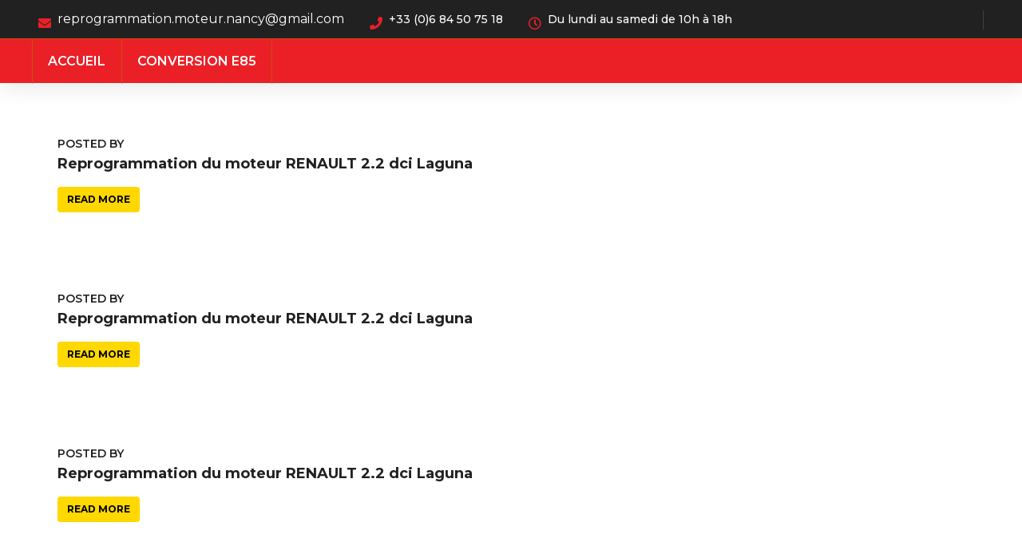

--- FILE ---
content_type: text/html; charset=UTF-8
request_url: http://reprogrammation-moteur-nancy.net/modele/renault-2-2-dci-laguna/
body_size: 21939
content:
<!DOCTYPE html>
<html class="no-js" lang="fr-FR">
<head>
	<!-- META TAGS -->
	<meta charset="UTF-8" />
	<meta name="viewport" content="width=device-width, initial-scale=1, maximum-scale=8">
	<!-- LINK TAGS -->
	<link rel="pingback" href="http://reprogrammation-moteur-nancy.net/xmlrpc.php" />
	                        <script>
                            /* You can add more configuration options to webfontloader by previously defining the WebFontConfig with your options */
                            if ( typeof WebFontConfig === "undefined" ) {
                                WebFontConfig = new Object();
                            }
                            WebFontConfig['google'] = {families: ['Montserrat:100,200,300,400,500,600,700,800,900,100italic,200italic,300italic,400italic,500italic,600italic,700italic,800italic,900italic']};

                            (function() {
                                var wf = document.createElement( 'script' );
                                wf.src = 'https://ajax.googleapis.com/ajax/libs/webfont/1.5.3/webfont.js';
                                wf.type = 'text/javascript';
                                wf.async = 'true';
                                var s = document.getElementsByTagName( 'script' )[0];
                                s.parentNode.insertBefore( wf, s );
                            })();
                        </script>
                        <meta name='robots' content='index, follow, max-image-preview:large, max-snippet:-1, max-video-preview:-1' />

	<!-- This site is optimized with the Yoast SEO plugin v26.4 - https://yoast.com/wordpress/plugins/seo/ -->
	<title>RENAULT 2.2 dci Laguna Archives - REPROGRAMMATION MOTEUR NANCY</title>
	<link rel="canonical" href="http://reprogrammation-moteur-nancy.net/modele/renault-2-2-dci-laguna/" />
	<meta property="og:locale" content="fr_FR" />
	<meta property="og:type" content="article" />
	<meta property="og:title" content="RENAULT 2.2 dci Laguna Archives - REPROGRAMMATION MOTEUR NANCY" />
	<meta property="og:url" content="http://reprogrammation-moteur-nancy.net/modele/renault-2-2-dci-laguna/" />
	<meta property="og:site_name" content="REPROGRAMMATION MOTEUR NANCY" />
	<meta name="twitter:card" content="summary_large_image" />
	<script type="application/ld+json" class="yoast-schema-graph">{"@context":"https://schema.org","@graph":[{"@type":"CollectionPage","@id":"http://reprogrammation-moteur-nancy.net/modele/renault-2-2-dci-laguna/","url":"http://reprogrammation-moteur-nancy.net/modele/renault-2-2-dci-laguna/","name":"RENAULT 2.2 dci Laguna Archives - REPROGRAMMATION MOTEUR NANCY","isPartOf":{"@id":"http://reprogrammation-moteur-nancy.net/#website"},"breadcrumb":{"@id":"http://reprogrammation-moteur-nancy.net/modele/renault-2-2-dci-laguna/#breadcrumb"},"inLanguage":"fr-FR"},{"@type":"BreadcrumbList","@id":"http://reprogrammation-moteur-nancy.net/modele/renault-2-2-dci-laguna/#breadcrumb","itemListElement":[{"@type":"ListItem","position":1,"name":"Accueil","item":"http://reprogrammation-moteur-nancy.net/"},{"@type":"ListItem","position":2,"name":"RENAULT 2.2 dci Laguna"}]},{"@type":"WebSite","@id":"http://reprogrammation-moteur-nancy.net/#website","url":"http://reprogrammation-moteur-nancy.net/","name":"REPROGRAMMATION MOTEUR NANCY","description":"+ de Puissance, + de couple et - de consommation !","publisher":{"@id":"http://reprogrammation-moteur-nancy.net/#organization"},"potentialAction":[{"@type":"SearchAction","target":{"@type":"EntryPoint","urlTemplate":"http://reprogrammation-moteur-nancy.net/?s={search_term_string}"},"query-input":{"@type":"PropertyValueSpecification","valueRequired":true,"valueName":"search_term_string"}}],"inLanguage":"fr-FR"},{"@type":"Organization","@id":"http://reprogrammation-moteur-nancy.net/#organization","name":"Reprogrammation Moteur Nancy","url":"http://reprogrammation-moteur-nancy.net/","logo":{"@type":"ImageObject","inLanguage":"fr-FR","@id":"http://reprogrammation-moteur-nancy.net/#/schema/logo/image/","url":"http://reprogrammation-moteur-nancy.net/wp-content/uploads/2015/10/4e65d4_ded10ba720584ceb97f0cf03a44b15dc.jpg","contentUrl":"http://reprogrammation-moteur-nancy.net/wp-content/uploads/2015/10/4e65d4_ded10ba720584ceb97f0cf03a44b15dc.jpg","width":300,"height":225,"caption":"Reprogrammation Moteur Nancy"},"image":{"@id":"http://reprogrammation-moteur-nancy.net/#/schema/logo/image/"}}]}</script>
	<!-- / Yoast SEO plugin. -->


<link rel='dns-prefetch' href='//fonts.googleapis.com' />
<link rel="alternate" type="application/rss+xml" title="REPROGRAMMATION MOTEUR NANCY &raquo; Flux" href="http://reprogrammation-moteur-nancy.net/feed/" />
<link rel="alternate" type="application/rss+xml" title="REPROGRAMMATION MOTEUR NANCY &raquo; Flux des commentaires" href="http://reprogrammation-moteur-nancy.net/comments/feed/" />
<link rel="alternate" type="application/rss+xml" title="Flux pour REPROGRAMMATION MOTEUR NANCY &raquo; RENAULT 2.2 dci Laguna Modele" href="http://reprogrammation-moteur-nancy.net/modele/renault-2-2-dci-laguna/feed/" />
<style id='wp-img-auto-sizes-contain-inline-css' type='text/css'>
img:is([sizes=auto i],[sizes^="auto," i]){contain-intrinsic-size:3000px 1500px}
/*# sourceURL=wp-img-auto-sizes-contain-inline-css */
</style>
<style id='wp-emoji-styles-inline-css' type='text/css'>

	img.wp-smiley, img.emoji {
		display: inline !important;
		border: none !important;
		box-shadow: none !important;
		height: 1em !important;
		width: 1em !important;
		margin: 0 0.07em !important;
		vertical-align: -0.1em !important;
		background: none !important;
		padding: 0 !important;
	}
/*# sourceURL=wp-emoji-styles-inline-css */
</style>
<style id='wp-block-library-inline-css' type='text/css'>
:root{--wp-block-synced-color:#7a00df;--wp-block-synced-color--rgb:122,0,223;--wp-bound-block-color:var(--wp-block-synced-color);--wp-editor-canvas-background:#ddd;--wp-admin-theme-color:#007cba;--wp-admin-theme-color--rgb:0,124,186;--wp-admin-theme-color-darker-10:#006ba1;--wp-admin-theme-color-darker-10--rgb:0,107,160.5;--wp-admin-theme-color-darker-20:#005a87;--wp-admin-theme-color-darker-20--rgb:0,90,135;--wp-admin-border-width-focus:2px}@media (min-resolution:192dpi){:root{--wp-admin-border-width-focus:1.5px}}.wp-element-button{cursor:pointer}:root .has-very-light-gray-background-color{background-color:#eee}:root .has-very-dark-gray-background-color{background-color:#313131}:root .has-very-light-gray-color{color:#eee}:root .has-very-dark-gray-color{color:#313131}:root .has-vivid-green-cyan-to-vivid-cyan-blue-gradient-background{background:linear-gradient(135deg,#00d084,#0693e3)}:root .has-purple-crush-gradient-background{background:linear-gradient(135deg,#34e2e4,#4721fb 50%,#ab1dfe)}:root .has-hazy-dawn-gradient-background{background:linear-gradient(135deg,#faaca8,#dad0ec)}:root .has-subdued-olive-gradient-background{background:linear-gradient(135deg,#fafae1,#67a671)}:root .has-atomic-cream-gradient-background{background:linear-gradient(135deg,#fdd79a,#004a59)}:root .has-nightshade-gradient-background{background:linear-gradient(135deg,#330968,#31cdcf)}:root .has-midnight-gradient-background{background:linear-gradient(135deg,#020381,#2874fc)}:root{--wp--preset--font-size--normal:16px;--wp--preset--font-size--huge:42px}.has-regular-font-size{font-size:1em}.has-larger-font-size{font-size:2.625em}.has-normal-font-size{font-size:var(--wp--preset--font-size--normal)}.has-huge-font-size{font-size:var(--wp--preset--font-size--huge)}.has-text-align-center{text-align:center}.has-text-align-left{text-align:left}.has-text-align-right{text-align:right}.has-fit-text{white-space:nowrap!important}#end-resizable-editor-section{display:none}.aligncenter{clear:both}.items-justified-left{justify-content:flex-start}.items-justified-center{justify-content:center}.items-justified-right{justify-content:flex-end}.items-justified-space-between{justify-content:space-between}.screen-reader-text{border:0;clip-path:inset(50%);height:1px;margin:-1px;overflow:hidden;padding:0;position:absolute;width:1px;word-wrap:normal!important}.screen-reader-text:focus{background-color:#ddd;clip-path:none;color:#444;display:block;font-size:1em;height:auto;left:5px;line-height:normal;padding:15px 23px 14px;text-decoration:none;top:5px;width:auto;z-index:100000}html :where(.has-border-color){border-style:solid}html :where([style*=border-top-color]){border-top-style:solid}html :where([style*=border-right-color]){border-right-style:solid}html :where([style*=border-bottom-color]){border-bottom-style:solid}html :where([style*=border-left-color]){border-left-style:solid}html :where([style*=border-width]){border-style:solid}html :where([style*=border-top-width]){border-top-style:solid}html :where([style*=border-right-width]){border-right-style:solid}html :where([style*=border-bottom-width]){border-bottom-style:solid}html :where([style*=border-left-width]){border-left-style:solid}html :where(img[class*=wp-image-]){height:auto;max-width:100%}:where(figure){margin:0 0 1em}html :where(.is-position-sticky){--wp-admin--admin-bar--position-offset:var(--wp-admin--admin-bar--height,0px)}@media screen and (max-width:600px){html :where(.is-position-sticky){--wp-admin--admin-bar--position-offset:0px}}

/*# sourceURL=wp-block-library-inline-css */
</style><style id='global-styles-inline-css' type='text/css'>
:root{--wp--preset--aspect-ratio--square: 1;--wp--preset--aspect-ratio--4-3: 4/3;--wp--preset--aspect-ratio--3-4: 3/4;--wp--preset--aspect-ratio--3-2: 3/2;--wp--preset--aspect-ratio--2-3: 2/3;--wp--preset--aspect-ratio--16-9: 16/9;--wp--preset--aspect-ratio--9-16: 9/16;--wp--preset--color--black: #000000;--wp--preset--color--cyan-bluish-gray: #abb8c3;--wp--preset--color--white: #ffffff;--wp--preset--color--pale-pink: #f78da7;--wp--preset--color--vivid-red: #cf2e2e;--wp--preset--color--luminous-vivid-orange: #ff6900;--wp--preset--color--luminous-vivid-amber: #fcb900;--wp--preset--color--light-green-cyan: #7bdcb5;--wp--preset--color--vivid-green-cyan: #00d084;--wp--preset--color--pale-cyan-blue: #8ed1fc;--wp--preset--color--vivid-cyan-blue: #0693e3;--wp--preset--color--vivid-purple: #9b51e0;--wp--preset--gradient--vivid-cyan-blue-to-vivid-purple: linear-gradient(135deg,rgb(6,147,227) 0%,rgb(155,81,224) 100%);--wp--preset--gradient--light-green-cyan-to-vivid-green-cyan: linear-gradient(135deg,rgb(122,220,180) 0%,rgb(0,208,130) 100%);--wp--preset--gradient--luminous-vivid-amber-to-luminous-vivid-orange: linear-gradient(135deg,rgb(252,185,0) 0%,rgb(255,105,0) 100%);--wp--preset--gradient--luminous-vivid-orange-to-vivid-red: linear-gradient(135deg,rgb(255,105,0) 0%,rgb(207,46,46) 100%);--wp--preset--gradient--very-light-gray-to-cyan-bluish-gray: linear-gradient(135deg,rgb(238,238,238) 0%,rgb(169,184,195) 100%);--wp--preset--gradient--cool-to-warm-spectrum: linear-gradient(135deg,rgb(74,234,220) 0%,rgb(151,120,209) 20%,rgb(207,42,186) 40%,rgb(238,44,130) 60%,rgb(251,105,98) 80%,rgb(254,248,76) 100%);--wp--preset--gradient--blush-light-purple: linear-gradient(135deg,rgb(255,206,236) 0%,rgb(152,150,240) 100%);--wp--preset--gradient--blush-bordeaux: linear-gradient(135deg,rgb(254,205,165) 0%,rgb(254,45,45) 50%,rgb(107,0,62) 100%);--wp--preset--gradient--luminous-dusk: linear-gradient(135deg,rgb(255,203,112) 0%,rgb(199,81,192) 50%,rgb(65,88,208) 100%);--wp--preset--gradient--pale-ocean: linear-gradient(135deg,rgb(255,245,203) 0%,rgb(182,227,212) 50%,rgb(51,167,181) 100%);--wp--preset--gradient--electric-grass: linear-gradient(135deg,rgb(202,248,128) 0%,rgb(113,206,126) 100%);--wp--preset--gradient--midnight: linear-gradient(135deg,rgb(2,3,129) 0%,rgb(40,116,252) 100%);--wp--preset--font-size--small: 13px;--wp--preset--font-size--medium: 20px;--wp--preset--font-size--large: 36px;--wp--preset--font-size--x-large: 42px;--wp--preset--spacing--20: 0.44rem;--wp--preset--spacing--30: 0.67rem;--wp--preset--spacing--40: 1rem;--wp--preset--spacing--50: 1.5rem;--wp--preset--spacing--60: 2.25rem;--wp--preset--spacing--70: 3.38rem;--wp--preset--spacing--80: 5.06rem;--wp--preset--shadow--natural: 6px 6px 9px rgba(0, 0, 0, 0.2);--wp--preset--shadow--deep: 12px 12px 50px rgba(0, 0, 0, 0.4);--wp--preset--shadow--sharp: 6px 6px 0px rgba(0, 0, 0, 0.2);--wp--preset--shadow--outlined: 6px 6px 0px -3px rgb(255, 255, 255), 6px 6px rgb(0, 0, 0);--wp--preset--shadow--crisp: 6px 6px 0px rgb(0, 0, 0);}:where(.is-layout-flex){gap: 0.5em;}:where(.is-layout-grid){gap: 0.5em;}body .is-layout-flex{display: flex;}.is-layout-flex{flex-wrap: wrap;align-items: center;}.is-layout-flex > :is(*, div){margin: 0;}body .is-layout-grid{display: grid;}.is-layout-grid > :is(*, div){margin: 0;}:where(.wp-block-columns.is-layout-flex){gap: 2em;}:where(.wp-block-columns.is-layout-grid){gap: 2em;}:where(.wp-block-post-template.is-layout-flex){gap: 1.25em;}:where(.wp-block-post-template.is-layout-grid){gap: 1.25em;}.has-black-color{color: var(--wp--preset--color--black) !important;}.has-cyan-bluish-gray-color{color: var(--wp--preset--color--cyan-bluish-gray) !important;}.has-white-color{color: var(--wp--preset--color--white) !important;}.has-pale-pink-color{color: var(--wp--preset--color--pale-pink) !important;}.has-vivid-red-color{color: var(--wp--preset--color--vivid-red) !important;}.has-luminous-vivid-orange-color{color: var(--wp--preset--color--luminous-vivid-orange) !important;}.has-luminous-vivid-amber-color{color: var(--wp--preset--color--luminous-vivid-amber) !important;}.has-light-green-cyan-color{color: var(--wp--preset--color--light-green-cyan) !important;}.has-vivid-green-cyan-color{color: var(--wp--preset--color--vivid-green-cyan) !important;}.has-pale-cyan-blue-color{color: var(--wp--preset--color--pale-cyan-blue) !important;}.has-vivid-cyan-blue-color{color: var(--wp--preset--color--vivid-cyan-blue) !important;}.has-vivid-purple-color{color: var(--wp--preset--color--vivid-purple) !important;}.has-black-background-color{background-color: var(--wp--preset--color--black) !important;}.has-cyan-bluish-gray-background-color{background-color: var(--wp--preset--color--cyan-bluish-gray) !important;}.has-white-background-color{background-color: var(--wp--preset--color--white) !important;}.has-pale-pink-background-color{background-color: var(--wp--preset--color--pale-pink) !important;}.has-vivid-red-background-color{background-color: var(--wp--preset--color--vivid-red) !important;}.has-luminous-vivid-orange-background-color{background-color: var(--wp--preset--color--luminous-vivid-orange) !important;}.has-luminous-vivid-amber-background-color{background-color: var(--wp--preset--color--luminous-vivid-amber) !important;}.has-light-green-cyan-background-color{background-color: var(--wp--preset--color--light-green-cyan) !important;}.has-vivid-green-cyan-background-color{background-color: var(--wp--preset--color--vivid-green-cyan) !important;}.has-pale-cyan-blue-background-color{background-color: var(--wp--preset--color--pale-cyan-blue) !important;}.has-vivid-cyan-blue-background-color{background-color: var(--wp--preset--color--vivid-cyan-blue) !important;}.has-vivid-purple-background-color{background-color: var(--wp--preset--color--vivid-purple) !important;}.has-black-border-color{border-color: var(--wp--preset--color--black) !important;}.has-cyan-bluish-gray-border-color{border-color: var(--wp--preset--color--cyan-bluish-gray) !important;}.has-white-border-color{border-color: var(--wp--preset--color--white) !important;}.has-pale-pink-border-color{border-color: var(--wp--preset--color--pale-pink) !important;}.has-vivid-red-border-color{border-color: var(--wp--preset--color--vivid-red) !important;}.has-luminous-vivid-orange-border-color{border-color: var(--wp--preset--color--luminous-vivid-orange) !important;}.has-luminous-vivid-amber-border-color{border-color: var(--wp--preset--color--luminous-vivid-amber) !important;}.has-light-green-cyan-border-color{border-color: var(--wp--preset--color--light-green-cyan) !important;}.has-vivid-green-cyan-border-color{border-color: var(--wp--preset--color--vivid-green-cyan) !important;}.has-pale-cyan-blue-border-color{border-color: var(--wp--preset--color--pale-cyan-blue) !important;}.has-vivid-cyan-blue-border-color{border-color: var(--wp--preset--color--vivid-cyan-blue) !important;}.has-vivid-purple-border-color{border-color: var(--wp--preset--color--vivid-purple) !important;}.has-vivid-cyan-blue-to-vivid-purple-gradient-background{background: var(--wp--preset--gradient--vivid-cyan-blue-to-vivid-purple) !important;}.has-light-green-cyan-to-vivid-green-cyan-gradient-background{background: var(--wp--preset--gradient--light-green-cyan-to-vivid-green-cyan) !important;}.has-luminous-vivid-amber-to-luminous-vivid-orange-gradient-background{background: var(--wp--preset--gradient--luminous-vivid-amber-to-luminous-vivid-orange) !important;}.has-luminous-vivid-orange-to-vivid-red-gradient-background{background: var(--wp--preset--gradient--luminous-vivid-orange-to-vivid-red) !important;}.has-very-light-gray-to-cyan-bluish-gray-gradient-background{background: var(--wp--preset--gradient--very-light-gray-to-cyan-bluish-gray) !important;}.has-cool-to-warm-spectrum-gradient-background{background: var(--wp--preset--gradient--cool-to-warm-spectrum) !important;}.has-blush-light-purple-gradient-background{background: var(--wp--preset--gradient--blush-light-purple) !important;}.has-blush-bordeaux-gradient-background{background: var(--wp--preset--gradient--blush-bordeaux) !important;}.has-luminous-dusk-gradient-background{background: var(--wp--preset--gradient--luminous-dusk) !important;}.has-pale-ocean-gradient-background{background: var(--wp--preset--gradient--pale-ocean) !important;}.has-electric-grass-gradient-background{background: var(--wp--preset--gradient--electric-grass) !important;}.has-midnight-gradient-background{background: var(--wp--preset--gradient--midnight) !important;}.has-small-font-size{font-size: var(--wp--preset--font-size--small) !important;}.has-medium-font-size{font-size: var(--wp--preset--font-size--medium) !important;}.has-large-font-size{font-size: var(--wp--preset--font-size--large) !important;}.has-x-large-font-size{font-size: var(--wp--preset--font-size--x-large) !important;}
/*# sourceURL=global-styles-inline-css */
</style>

<style id='classic-theme-styles-inline-css' type='text/css'>
/*! This file is auto-generated */
.wp-block-button__link{color:#fff;background-color:#32373c;border-radius:9999px;box-shadow:none;text-decoration:none;padding:calc(.667em + 2px) calc(1.333em + 2px);font-size:1.125em}.wp-block-file__button{background:#32373c;color:#fff;text-decoration:none}
/*# sourceURL=/wp-includes/css/classic-themes.min.css */
</style>
<link rel='stylesheet' id='contact-form-7-css' href='http://reprogrammation-moteur-nancy.net/wp-content/plugins/contact-form-7/includes/css/styles.css?ver=6.1.3' type='text/css' media='all' />
<link rel='stylesheet' id='js_composer_front-css' href='http://reprogrammation-moteur-nancy.net/wp-content/plugins/js_composer/assets/css/js_composer.min.css?ver=6.2.0' type='text/css' media='all' />
<link rel='stylesheet' id='rs-plugin-settings-css' href='http://reprogrammation-moteur-nancy.net/wp-content/plugins/revslider/public/assets/css/rs6.css?ver=6.2.9' type='text/css' media='all' />
<style id='rs-plugin-settings-inline-css' type='text/css'>
#rs-demo-id {}
/*# sourceURL=rs-plugin-settings-inline-css */
</style>
<link rel='stylesheet' id='mobimax_enovathemes-parent-style-css' href='http://reprogrammation-moteur-nancy.net/wp-content/themes/mobimax/style.css?ver=6.9' type='text/css' media='all' />
<link rel='stylesheet' id='mobimax-style-css' href='http://reprogrammation-moteur-nancy.net/wp-content/themes/mobimax-child/style.css?ver=6.9' type='text/css' media='all' />
<link rel='stylesheet' id='mobimax-default-fonts-css' href='//fonts.googleapis.com/css?family=Montserrat%3A300%2C300i%2C400%2C400i%2C500%2C500i%2C600%2C600i%2C700%2C700i%2C800%2C800i%2C900%2C900i%26subset%3Dlatin&#038;ver=1.0.0' type='text/css' media='all' />
<link rel='stylesheet' id='dynamic-styles-css' href='http://reprogrammation-moteur-nancy.net/wp-content/themes/mobimax/css/dynamic-styles.css?ver=6.9' type='text/css' media='all' />
<style id='dynamic-styles-inline-css' type='text/css'>
.footer-links-list ul li {padding:0;}body,input,select,pre,code,kbd,samp,dt,#cancel-comment-reply-link,.box-item-content, textarea, .widget_price_filter .price_label,.demo-icon-pack span:after {font-size:16px;font-weight:400;font-family:Montserrat;line-height:32px;letter-spacing:0px;color:#616161;}.header-login .login-title, .cart-contents {font-size:16px;font-weight:400;font-family:Montserrat;letter-spacing:0px;}h1,h2,h3,h4,h5,h6, .woocommerce-page #et-content .shop_table .product-name > a:not(.yith-wcqv-button),.woocommerce-Tabs-panel .shop_attributes th,#reply-title,.et-circle-progress .circle-content,.et-timer .timer-count,.et-pricing-table .currency,.et-pricing-table .price,.et-counter .counter,.et-progress .percent,.error404-default-subtitle,.yith-woocompare-widget ul.products-list li .title,.woocommerce-MyAccount-navigation ul li a,.woocommerce-tabs .tabs li a {font-family:Montserrat;text-transform:none;font-weight:700;letter-spacing:0px;color:#212121;}.product .summary .price{font-family:Montserrat;text-transform:none;font-weight:700;letter-spacing:0px;}.widget_layered_nav ul li a, .widget_nav_menu ul li a, .widget_product_categories ul li a,.widget_categories ul li a,.post-single-navigation a, .widget_pages ul li a, .widget_archive ul li a, .widget_meta ul li a, .widget_recent_entries ul li a, .widget_rss ul li a, .widget_icl_lang_sel_widget li a, .recentcomments a, .widget_product_search form button:before, .page-content-wrap .widget_shopping_cart .cart_list li .remove{font-family:Montserrat;font-weight:700;letter-spacing:0px;color:#212121;}.woocommerce-page #et-content .shop_table .product-name > a:not(.yith-wcqv-button),.widget_et_recent_entries .post-title a,.widget_products .product_list_widget > li .product-title a,.widget_recently_viewed_products .product_list_widget > li .product-title a,.widget_recent_reviews .product_list_widget > li .product-title a,.widget_top_rated_products .product_list_widget > li .product-title a {color:#212121 !important;}.page-content-wrap .widget_shopping_cart .cart-product-title a,.et-circle-progress .percent {color:#212121;}h1 {font-size:48px; line-height:56px;}h2 {font-size:40px; line-height:48px;}h3 {font-size:32px; line-height:40px;}h4 {font-size:24px; line-height:32px;}h5 {font-size:20px; line-height:28px;}h6 {font-size:18px; line-height:26px;}.widgettitle{font-size:20px; line-height:28px;}.woocommerce-Tabs-panel h2,.shop_table .product-name > a:not(.yith-wcqv-button),.widget_layered_nav ul li a, .widget_nav_menu ul li a, .widget_product_categories ul li a,.yith-woocompare-widget ul.products-list li .title{font-size:18px; line-height:26px;}#reply-title,.woocommerce h2{font-size:24px; line-height:32px;}.et-timer .timer-count{font-size:48px; line-height:56px;}.et-circle-progress .percent{font-size:48px; line-height:48px;}#loop-posts .post-title:hover,#loop-posts .post-title a:hover,.et-shortcode-posts .post-title:hover,.et-shortcode-posts .post-title a:hover,.loop-product .post-title:hover,.loop-product .post-title a:hover,.post-social-share > .social-links > a:hover,.related-posts .post .post-title a:hover,.product .summary .price ins,.page-content-wrap .widget_shopping_cart .cart-product-title a:hover,.page-content-wrap .widget_shopping_cart .cart-product-title:hover a,.widget_products .product_list_widget > li > a:hover .product-title,.widget_recently_viewed_products .product_list_widget > li > a:hover .product-title,.widget_recent_reviews .product_list_widget > li > a:hover .product-title,.widget_top_rated_products .product_list_widget > li > a:hover .product-title,.search-posts .post-title a:hover,.search-posts .post-title:hover a,.et-testimonial-item .rating span,.plyr--full-ui input[type=range],.comment-meta .comment-date-time a:hover,.comment-author a:hover,.comment-content .edit-link a a,#cancel-comment-reply-link:hover,.woocommerce-review-link,.yith-woocompare-widget ul.products-list li .title:hover,.yith-woocompare-widget ul.products-list li .remove:hover,.product .price,.widget .woocommerce-Price-amount,.star-rating,.comment-form-rating a,.comment-form-rating a:after,.widget_nav_menu ul li.current-menu-item a,.dgwt-wcas-sp .woocommerce-Price-amount,.dgwt-wcas-pd-price .woocommerce-Price-amount,.post-meta > *,.enovathemes-filter .filter.active,.shop-cat-list a:hover,.shop-cat-list a.active {color:#eb2027;}.post-single-navigation a:hover,.post-meta a:hover,.widget_et_recent_entries .post-title:hover a,.widget_categories ul li a:hover,.widget_pages ul li a:hover,.widget_archive ul li a:hover,.widget_meta ul li a:hover,.widget_layered_nav ul li a:hover,.widget_nav_menu ul li a:hover,.widget_product_categories ul li a:hover,.widget_product_categories ul li.current-cat > a,.widget_recent_entries ul li a:hover, .widget_rss ul li a:hover,.widget_icl_lang_sel_widget li a:hover,.widget_products .product_list_widget > li .product-title:hover a,.widget_recently_viewed_products .product_list_widget > li .product-title:hover a,.widget_recent_reviews .product_list_widget > li .product-title:hover a,.widget_top_rated_products .product_list_widget > li .product-title:hover a,.recentcomments a:hover,#yith-quick-view-close:hover,.page-content-wrap .widget_shopping_cart .cart_list li .remove:hover,.woocommerce-page #et-content .shop_table .product-name > a:not(.yith-wcqv-button):hover,.product-layout-single .summary .yith-wcwl-add-to-wishlist a:hover,.yith-wcwl-add-to-wishlist a:hover,.yith-wcwl-add-to-wishlist a.added,.yith-wcwl-add-to-wishlist .yith-wcwl-wishlistaddedbrowse a,.yith-wcwl-add-to-wishlist .hide + .show a,.loop-product .wooscp-btn:hover,.custom-product .wooscp-btn:hover,.loop-product .wooscp-btn.wooscp-btn-added,.custom-product .wooscp-btn.wooscp-btn-added,.widget_categories ul li a:hover:after,.widget_pages ul li a:hover:after,.widget_archive ul li a:hover:after,.widget_meta ul li a:hover:after,.widget_layered_nav ul li a:hover:after,.widget_layered_nav ul li.chosen > a:after,.widget_rating_filter ul li a:hover:after,.widget_rating_filter ul li.chosen > a:after,.dgwt-wcas-pd-rating .star-rating,.woocommerce-MyAccount-navigation li.is-active a,.post .post-meta,.related-posts-title,.comment-reply-title,.comments-title,.upsells > h4,.crosssells > h4,.related > h4,#reply-title,.et-person .name {color:#eb2027 !important;}.post-read-more:after,.comment-reply-link:after,.enovathemes-navigation a:hover,.enovathemes-navigation .current,.post-sticky,.post-media .flex-direction-nav li a:hover,.post-media .flex-control-nav li a:hover,.post-media .flex-control-nav li a.flex-active,.slick-dots li button:hover,.slick-dots li.slick-active button,.owl-carousel .owl-nav > *:hover,.overlay-flip-hor .overlay-hover .post-image-overlay, .overlay-flip-ver .overlay-hover .post-image-overlay,.image-move-up .post-image-overlay,.image-move-down .post-image-overlay,.image-move-left .post-image-overlay,.image-move-right .post-image-overlay,.overlay-image-move-up .post-image-overlay,.overlay-image-move-down .post-image-overlay,.overlay-image-move-left .post-image-overlay,.overlay-image-move-right .post-image-overlay,.product .onsale,.product-quick-view:hover,.yith-woocompare-widget a.compare,.yith-woocompare-widget a.clear-all,.added_to_cart,.woocommerce-store-notice.demo_store,.shop_table .product-remove a:hover,.et-accordion .toggle-title.active,.tabset .tab.active,.et-mailchimp input[type="text"] + .after,.owl-carousel .owl-dots > .owl-dot.active,.et-pricing-table .label,.mob-menu-toggle-alt,.full #loop-posts .format-link .post-body-inner-wrap,.single-post-page > .format-link .format-container,.plyr--audio .plyr__control.plyr__tab-focus,.plyr--audio .plyr__control:hover,.plyr--audio .plyr__control[aria-expanded=true],.plyr--video .plyr__control.plyr__tab-focus,.plyr--video .plyr__control:hover,.plyr--video .plyr__control[aria-expanded=true],.plyr__control--overlaid:focus,.plyr__control--overlaid:hover,.plyr__menu__container .plyr__control[role=menuitemradio][aria-checked=true]::before,.woocommerce-tabs .tabs li.active a,.woocommerce-tabs .tabs li a:hover,.et-image .curtain,.et-breadcrumbs a:after,.nivo-lightbox-prev:hover,.nivo-lightbox-next:hover,.nivo-lightbox-close:hover,.added_to_cart:after,.et-pricing-table .plan:after,.et-video .modal-video-poster:before,.widget_title:before,.widgettitle:before,.product .post-image-overlay > .overlay-read-more:hover,.product .post-image-overlay > .post-image-overlay-content > .overlay-read-more:hover,.widget_price_filter .ui-slider .ui-slider-handle,.widget-area .dgwt-wcas-sf-wrapp button.dgwt-wcas-search-submit,.post-date-side,.single-product-progress .bar,.enovathemes-filter .filter-toggle,.shop-cat-list-title span:before,.shop-cat-list-title span:after {background-color:#eb2027;}.mejs-controls .mejs-time-rail .mejs-time-current,.slick-slider .slick-prev:hover,.slick-slider .slick-next:hover,.widget_tag_cloud .tagcloud a:after,.widget_product_tag_cloud .tagcloud a:after,.widget_price_filter .ui-slider-horizontal .ui-slider-range,#cboxClose:hover,.wooscp-area .wooscp-inner .wooscp-bar .wooscp-bar-btn {background-color:#eb2027 !important;}.plyr--video .plyr__controls {background:rgba(235,32,39,0.5) !important;}.widget-area .dgwt-wcas-sf-wrapp button.dgwt-wcas-search-submit:hover {background-color:rgb(215,12,19) !important;}ul.chat li:nth-child(2n+2) > p {background-color:rgba(235,32,39,0.1);color:#eb2027 !important;}.plyr__control--overlaid {background-color:#eb2027;}.plyr__control.plyr__tab-focus {box-shadow:0 8px 24px 0 rgba(235,32,39,0.5);}#yith-wcwl-popup-message {color:#eb2027 !important;box-shadow:inset 0 0 0 1px #eb2027;}.post-image-overlay > .overlay-read-more:hover,.post-image-overlay > .post-image-overlay-content > .overlay-read-more:hover{color:#eb2027 !important;box-shadow:inset 0 0 0 1px #eb2027;}.ajax-add-to-cart-loading .circle-loader,.yith-wcwl-add-to-wishlist a:after {border-left-color:#eb2027;}.ajax-add-to-cart-loading .load-complete,.widget-area .dgwt-wcas-sf-wrapp input[type=search].dgwt-wcas-search-input {border-color:#eb2027 !important;}.ajax-add-to-cart-loading .checkmark:after {border-right:1px solid #eb2027;border-top:1px solid #eb2027;}blockquote {background-color:rgba(235,32,39,0.05) !important;border-left:8px solid #eb2027 !important;color:#eb2027 !important;}.wp-block-quote[style*="text-align:right"],.wp-block-quote[style*="text-align:right"] {border-right:8px solid #eb2027 !important;}.et-pricing-table.highlight-true .pricing-table-inner {border-color:#eb2027 !important;}.counter-moving-child:before {border-color:#eb2027;}.highlight-true .testimonial-content {box-shadow:inset 0 0 0 1px #eb2027;border-color:#eb2027;}.highlight-true .testimonial-content:after {border-color:#eb2027 transparent transparent transparent;}.woocommerce-product-gallery .flex-control-nav li img.flex-active {box-shadow:0 0 0 1px #eb2027;}.enovathemes-navigation a:hover,.enovathemes-navigation .current {box-shadow:inset 0 0 0 1px #eb2027;}.widget_categories ul li a:hover:before,.widget_pages ul li a:hover:before,.widget_archive ul li a:hover:before,.widget_meta ul li a:hover:before,.widget_nav_menu ul li a:hover:before,.widget_layered_nav ul li a:hover:before,.widget_layered_nav ul li.chosen > a:before,.widget_rating_filter ul li a:hover:before,.widget_rating_filter ul li.chosen > a:before{box-shadow:inset 0 0 0 2px #eb2027;}.overlay-fall .overlay-hover .post-image-overlay {background-color:#eb2027;}#header-menu-default > .menu-item.depth-0 > .mi-link .txt:after {border-bottom-color:#eb2027;}a:hover,.comment-content .edit-link a a:hover,.woocommerce-review-link:hover,.product_meta a:hover {color:#212121;}.widget_tag_cloud .tagcloud a:hover:after,.widget_product_tag_cloud .tagcloud a:hover:after {background-color:#212121 !important;}#to-top {width:40px;height:40px;line-height:40px !important;font-size:16px;border-radius:4px;color:#ffffff;background-color:#e05c0b;}#to-top:hover {color:#000000;background-color:#ffffff;}#to-top .et-ink {background-color:#000000;}html,#gen-wrap {background-color:#ffffff;}.site-loading {background-color:#ffffff;}.site-loading .site-loading-bar:after {background-color:#e05c0b;}.product .summary .woocommerce-product-rating .star-rating,.et-testimonial .author-info-wrapper .rating span {color:#ffd800;}.single-product-wrapper .onsale {background-color:#ffd800;color:#000000;}textarea, select, input[type="date"], input[type="datetime"], input[type="datetime-local"], input[type="email"], input[type="month"], input[type="number"], input[type="password"], input[type="search"], input[type="tel"], input[type="text"], input[type="time"], input[type="url"], input[type="week"], input[type="file"] {color:#616161;background-color:#ffffff;border-color:#e0e0e0;}.tech-page-search-form .search-icon,.widget_search form input[type="submit"]#searchsubmit + .search-icon, .widget_product_search form input[type="submit"] + .search-icon {color:#616161 !important;}.select2-container--default .select2-selection--single {color:#616161 !important;background-color:#ffffff !important;border-color:#e0e0e0 !important;}.select2-container--default .select2-selection--single .select2-selection__rendered{color:#616161 !important;}.select2-dropdown,.select2-container--default .select2-search--dropdown .select2-search__field {background-color:#ffffff !important;}textarea:focus, select:focus, input[type="date"]:focus, input[type="datetime"]:focus, input[type="datetime-local"]:focus, input[type="email"]:focus, input[type="month"]:focus, input[type="number"]:focus, input[type="password"]:focus, input[type="search"]:focus, input[type="tel"]:focus, input[type="text"]:focus, input[type="time"]:focus, input[type="url"]:focus, input[type="week"]:focus, input[type="file"]:focus {color:#616161;border-color:#ffd800;background-color:#ffffff;}.tech-page-search-form [type="submit"]#searchsubmit:hover + .search-icon,.widget_search form input[type="submit"]#searchsubmit:hover + .search-icon, .widget_product_search form input[type="submit"]:hover + .search-icon {color:#616161 !important;}.select2-container--default .select2-selection--single:focus {color:#616161 !important;border-color:#ffd800 !important;background-color:#ffffff !important;}.select2-container--default .select2-selection--single .select2-selection__rendered:focus{color:#616161 !important;}.select2-dropdown:focus,.select2-container--default .select2-search--dropdown .select2-search__field:focus {background-color:#ffffff !important;}input[type="button"], input[type="reset"], input[type="submit"], button:not(.plyr__control), .post-read-more, .comment-reply-link, a.checkout-button, .return-to-shop a, .wishlist_table .product-add-to-cart a, .wishlist_table .yith-wcqv-button, a.woocommerce-button,.product .button,.product .added_to_cart, #page-links > a, .edit-link a, .page-content-wrap .woocommerce-mini-cart__buttons > a, .woocommerce .wishlist_table td.product-add-to-cart a, .woocommerce-message .button, a.error404-button, .yith-woocompare-widget a.clear-all, .yith-woocompare-widget a.compare, .vin-result-btn, .pricing-table-footer .et-button, .woocommerce-message .button {color:#000000;font-family:Montserrat; font-weight:700; letter-spacing:0px; background-color:#ffd800;}.woocommerce-message .button {color:#000000 !important;}.et-button,.et-ajax-loader,.woocommerce-mini-cart__buttons > a,.yith-woocompare-widget a.compare,.yith-woocompare-widget a.clear-all,.added_to_cart,.widget_tag_cloud .tagcloud a,.post-tags a,.widget_product_tag_cloud .tagcloud a,.post-tags-single a {font-family:Montserrat; font-weight:700; letter-spacing:0px;}input[type="button"]:hover,input[type="reset"]:hover,input[type="submit"]:hover,button:hover,.post-read-more:hover, .comment-reply-link:hover,.product .button:hover,.yith-woocompare-widget a.compare:hover,.yith-woocompare-widget a.clear-all:hover,a.checkout-button:hover,.return-to-shop a:hover,.wishlist_table .product-add-to-cart a:hover,.wishlist_table .yith-wcqv-button:hover,a.woocommerce-button:hover,.woocommerce-mini-cart__buttons > a:hover,#page-links > a:hover,.edit-link a:hover,.et-ajax-loader:hover,.page-content-wrap .woocommerce-mini-cart__buttons > a:hover,.woocommerce .wishlist_table td.product-add-to-cart a:hover,.error404-button:hover,.yith-woocompare-widget a.clear-all:hover,.yith-woocompare-widget a.compare:hover,.vin-result-btn:hover,.pricing-table-footer .et-button:hover,.woocommerce-message .button:hover {color:#ffffff !important;background-color:#212121;}.woocommerce-message .button:hover {color:#ffffff !important;}.et-ajax-loader.loading:hover:after {border:2px solid #ffffff;}#loop-posts .post-title,.et-shortcode-posts .post-title {min-height:0px;}.loop-product .post-title {min-height:43px;}.loop-product .post-title {max-height:43px;overflow:hidden;}.header .vc-row-370166 {height:56px;}.header .vc-row-370166 .hbe {line-height:55px;}.header.sticky-true.active .vc-row-370166 {height:56px;}.header.sticky-true.active .vc-row-370166 .hbe {line-height:55px;height:56px;}#mobile-toggle-954982 {color:#ffffff;background-color:transparent;box-shadow:none;}#mobile-toggle-954982:hover {color:#eeeeee;background-color:transparent;box-shadow:none;}#mobile-container-toggle-954982 {margin:0px 4px 0px 0px;}#header-logo-634833 {margin:0px 0px 0px 8px;}#header-logo-270648 .logo {max-height:60px;}#header-logo-270648 {margin:16px 0px 0px 12px;}#mobile-container-814131 {color:#616161;background-color:#ffffff;padding:16px 0px 32px 0px;}#mobile-close-856662 {color:#bdbdbd;background-color:transparent;box-shadow:none;}#mobile-close-856662:hover {color:#212121;box-shadow:none;}#mobile-container-close-856662 {margin:12px 8px 0px 0px;}.et-gap-549073 {height:16px;}#mobile-menu-324351 > .menu-item > a {color:#212121;font-size:16px;line-height:26px;font-weight:600;letter-spacing:0px;text-transform:none;}#mobile-menu-324351 > .menu-item > a:hover {background-color:transparent;color:#eb2027;}#mobile-menu-324351 .menu-item > a:after, #mobile-menu-324351 > .menu-item:last-child:after {background-color:#e0e0e0;}#mobile-menu-324351 > .menu-item .sub-menu .menu-item > a {color:#616161;font-size:16px;line-height:26px;font-weight:600;text-transform:none;}#mobile-menu-324351 > .menu-item .sub-menu .menu-item > a:hover {color:#eb2027;background-color:transparent;}#mobile-menu-container-324351 {margin:0px 0px 0px 0px;}.vc_custom_1593017188250{padding-top:10px !important;background-color:#eb2027 !important;}.header .vc-row-217862 {height:48px;}.header .vc-row-217862 .hbe {line-height:47px;}.header .vc-row-853988 {z-index:1;}.header .vc-row-853988 {height:56px;}.header .vc-row-853988 .hbe {line-height:55px;}#header-icon-829453 .hicon {color:#eb2027;background-color:transparent;box-shadow:none;}#header-icon-829453:hover .hicon {color:#eb2027;box-shadow:none;}#header-icon-829453 .hicon {margin:8px 0px 0px 0px;}#header-icon-598903 .hicon {color:#eb2027;background-color:transparent;box-shadow:none;}#header-icon-598903:hover .hicon {color:#eb2027;box-shadow:none;}#header-icon-598903 .hicon {margin:8px 0px 0px 24px;}#header-icon-370218 .hicon {color:#eb2027;background-color:transparent;box-shadow:none;}#header-icon-370218:hover .hicon {color:#eb2027;box-shadow:none;}#header-icon-370218 .hicon {margin:8px 0px 0px 24px;}#header-slogan-880771 {margin:0px 0px 0px 0px;}#header-slogan-156174 {margin:0px 0px 0px 0px;}#header-slogan-763922 {margin:0px 0px 0px 0px;}.header-vertical-separator-106597 .line {border-bottom-color:#424242;border-bottom-style:solid;height:24px;border-bottom-width:24px;width:1px;}.header-vertical-separator-106597 {margin:0px 8px 0px 8px;}#header-menu-18375 > .menu-item.depth-0 {margin-left:40px;}#header-menu-18375 > .menu-item.depth-0:before, #header-menu-18375 > .menu-item.depth-0:after {background:#c95107;}#header-menu-18375 > .menu-item.depth-0:before {left:-20px;}#header-menu-18375 > .menu-item.depth-0:after {right:-20px;}#header-menu-18375 > .menu-item.depth-0 {margin-left:20px !important;margin-right:20px !important;}#header-menu-18375 > .menu-item.depth-0 > .mi-link {color:#ffffff;font-size:16px;font-weight:600;letter-spacing:0px;text-transform:none;}#header-menu-18375 > .menu-item.depth-0:hover > .mi-link, #header-menu-18375 > .menu-item.depth-0.current-menu-item > .mi-link, #header-menu-18375 > .menu-item.depth-0.current-menu-parent > .mi-link, #header-menu-18375 > .menu-item.depth-0.current-menu-ancestor > .mi-link, #header-menu-18375 > .menu-item.depth-0.one-page-active > .mi-link {color:#ffffff;}#header-menu-18375 > .menu-item.depth-0 > .mi-link .txt:after {border-bottom-color:#ffffff;}#header-menu-18375 .sub-menu {background-color:#ffffff;}#header-menu-18375 > .menu-item:not(.mm-true) .sub-menu .menu-item .mi-link:before {background-color:#616161;}#header-menu-18375 > .menu-item:not(.mm-true) .sub-menu .menu-item .mi-link {color:#616161;font-weight:500;text-transform:none;}#header-menu-18375 > .menu-item:not(.mm-true) .sub-menu .menu-item:hover > .mi-link {color:#eb2027;}#header-menu-container-18375 {margin:0px 0px 0px 0px;}.vc_custom_1558697544180{background-color:#212121 !important;}.vc_custom_1558698162418{border-top-width:1px !important;background-color:#eb2027 !important;border-top-color:#c95107 !important;border-top-style:solid !important;}#et-heading-481007 .text-wrapper {background-color:transparent;padding:0;}#et-heading-481007 {color:#ffffff;font-size:16px;font-weight:500;line-height:28px;text-transform:none;}#et-heading-481007 a {color:#ffffff;}#et-heading-481007 {margin:0px 0px 0px 0px;}#et-heading-481007 .text-wrapper {padding:0px 0px 0px 0px;}#et-heading-186028 .text-wrapper {background-color:transparent;padding:0;}#et-heading-186028 {color:#ffffff;font-size:14px;font-weight:700;line-height:28px;text-transform:uppercase;}#et-heading-186028 a {color:#ffffff;}#et-heading-186028 {margin:0px 0px 0px 0px;}#et-heading-186028 .text-wrapper {padding:0px 0px 0px 0px;}.et-gap-633082 {height:24px;}.et-gap-697709 {height:56px;}.et-gap-269006 {height:20px;}.et-gap-988038 {height:10px;}#et-button-789458 {font-size:14px !important;font-weight:700;text-transform:uppercase;color:#000000;border-radius:4px;}#et-button-789458:hover {color:#000000;}#et-button-789458 .regular {background-color:#ffffff;}#et-button-789458 .hover {background-color:#ffd800;}#et-button-789458 .et-ink {color:#000000;}#et-button-789458 .et-ink {background-color:#000000;}.et-separator-964228 .line {margin-top:8px;margin-bottom:0px;border-bottom-color:#eb2027;border-bottom-style:solid;height:2px;border-bottom-width:2px;width:45px;}.et-separator-203393 .line {margin-top:0px;margin-bottom:0px;border-bottom-color:#363636;border-bottom-style:solid;height:1px;border-bottom-width:1px;}#et-icon-box-589786 {}#et-icon-box-589786:hover {}#et-icon-box-589786.link:hover {}#et-icon-box-589786 .et-icon-box-title {color:#ffffff;}#et-icon-box-589786 .et-icon-box-content {color:#616161;}#et-icon-box-589786 .et-icon {color:#eb2027;border-radius:0px;}#et-icon-box-589786 .ghost-icon {color:#eb2027;}#et-icon-box-589786:hover .et-icon {}#et-icon-box-589786 {padding:0px 0px 0px 0px;}#et-icon-box-502549 {}#et-icon-box-502549:hover {}#et-icon-box-502549.link:hover {}#et-icon-box-502549 .et-icon-box-title {color:#ffffff;}#et-icon-box-502549 .et-icon-box-content {color:#616161;}#et-icon-box-502549 .et-icon {color:#eb2027;border-radius:0px;}#et-icon-box-502549 .ghost-icon {color:#eb2027;}#et-icon-box-502549:hover .et-icon {}#et-icon-box-502549 {padding:0px 0px 0px 0px;}#et-icon-box-916714 {}#et-icon-box-916714:hover {}#et-icon-box-916714.link:hover {}#et-icon-box-916714 .et-icon-box-title {color:#ffffff;}#et-icon-box-916714 .et-icon-box-content {color:#616161;}#et-icon-box-916714 .et-icon {color:#eb2027;border-radius:0px;}#et-icon-box-916714 .ghost-icon {color:#eb2027;}#et-icon-box-916714:hover .et-icon {}#et-icon-box-916714 {padding:0px 0px 0px 0px;}.vc_custom_1558518896354{padding-top:48px !important;padding-bottom:24px !important;background-color:#212121 !important;}.vc_custom_1588760527743{padding-right:72px !important;background-image:url(https://enovathemes.com/mobimax/wp-content/uploads/footer_map-1.jpg?id=4335) !important;background-position:center !important;background-repeat:no-repeat !important;background-size:contain !important;}#et-footer-1906 textarea, #et-footer-1906 select,#et-footer-1906 input[type="date"], #et-footer-1906 input[type="datetime"],#et-footer-1906 input[type="datetime-local"], #et-footer-1906 input[type="email"],#et-footer-1906 input[type="month"], #et-footer-1906 input[type="number"],#et-footer-1906 input[type="password"], #et-footer-1906 input[type="search"],#et-footer-1906 input[type="tel"], #et-footer-1906 input[type="text"],#et-footer-1906 input[type="time"], #et-footer-1906 input[type="url"],#et-footer-1906 input[type="week"], #et-footer-1906 input[type="file"] {color:#616161;background-color:#ffffff;border-color:#e0e0e0;}#et-footer-1906 textarea:focus, #et-footer-1906 select:focus,#et-footer-1906 input[type="date"]:focus, #et-footer-1906 input[type="datetime"]:focus,#et-footer-1906 input[type="datetime-local"]:focus, #et-footer-1906 input[type="email"]:focus,#et-footer-1906 input[type="month"]:focus, #et-footer-1906 input[type="number"]:focus,#et-footer-1906 input[type="password"]:focus, #et-footer-1906 input[type="search"]:focus,#et-footer-1906 input[type="tel"]:focus, #et-footer-1906 input[type="text"]:focus,#et-footer-1906 input[type="time"]:focus, #et-footer-1906 input[type="url"]:focus,#et-footer-1906 input[type="week"]:focus, #et-footer-1906 input[type="file"]:focus {color:#212121;background-color:#ffffff;border-color:#cccccc;}#et-footer-1906 .widget_product_search form button:before{color:#616161 !important;}#et-footer-1906 .widget_product_search form button:hover:before{color:#212121 !important;}#et-footer-1906 input[type="button"],#et-footer-1906 input[type="reset"],#et-footer-1906 input[type="submit"],#et-footer-1906 button:not(.plyr__control),#et-footer-1906 .woocommerce-mini-cart__buttons > a {color:#000000;background-color:#ffd800;}#et-footer-1906 input[type="button"]:hover,#et-footer-1906 input[type="reset"]:hover,#et-footer-1906 input[type="submit"]:hover,#et-footer-1906 button:hover,#et-footer-1906 .woocommerce-mini-cart__buttons > a:hover {color:#212121 !important;background-color:#ffffff;}#et-footer-1906 .widget_title,#et-footer-1906 .widgettitle,#et-footer-1906 .add-vehicle h5,#et-footer-1906 .user-vehicle-list li a h6 {color:#ffffff;}#et-footer-1906 .widget_title:after,#et-footer-1906 .widgettitle:after {background-color:rgba(255,255,255,0.1);}#et-footer-1906 .widget,#et-footer-1906 .widget_categories ul li a,#et-footer-1906 .widget_pages ul li a,#et-footer-1906 .widget_archive ul li a,#et-footer-1906 .widget_meta ul li a,#et-footer-1906 .widget_recent_entries ul li a, #et-footer-1906 .widget_rss ul li a,#et-footer-1906 .widget_icl_lang_sel_widget li a,#et-footer-1906 .recentcomments a,#et-footer-1906 .widget_shopping_cart .cart_list li .remove,#et-footer-1906 .widget_calendar a,#et-footer-1906 .widget_tag_cloud .tagcloud a,#et-footer-1906 .widget_product_tag_cloud .tagcloud a,#et-footer-1906 .widget_price_filter .price_label,#et-footer-1906 .user-vehicle-list li a,#et-footer-1906 .widget_layered_nav ul li a, #et-footer-1906 .widget_nav_menu ul li a, #et-footer-1906 .widget_product_categories ul li a,#et-footer-1906 .widget_et_recent_entries .post-title a,#et-footer-1906 .widget_products .product_list_widget > li .product-title a,#et-footer-1906 .widget_recently_viewed_products .product_list_widget > li .product-title a,#et-footer-1906 .widget_recent_reviews .product_list_widget > li .product-title a,#et-footer-1906 .widget_top_rated_products .product_list_widget > li .product-title a,#et-footer-1906 .widget_shopping_cart .cart-product-title a,#et-footer-1906 .user-vehicle-list li a:before {color:#bdbdbd !important;}#et-footer-1906 .widget a:not(.button):not(.et-button),#et-footer- .widget_nav_menu ul li.current-menu-item a {color:#bdbdbd;}#et-footer-1906 .widget a:not(.button):not(.et-button):hover,#et-footer-1906 .widget_shopping_cart .cart-product-title a:hover,#et-footer-1906 .widget_shopping_cart .cart-product-title:hover a,#et-footer-1906 .widget_products .product_list_widget > li > a:hover .product-title,#et-footer-1906 .widget_recently_viewed_products .product_list_widget > li > a:hover .product-title,#et-footer-1906 .widget_recent_reviews .product_list_widget > li > a:hover .product-title,#et-footer-1906 .widget_top_rated_products .product_list_widget > li > a:hover .product-title,#et-footer-1906 .widget_et_recent_entries .post-title:hover a,#et-footer-1906 .widget_categories ul li a:hover,#et-footer-1906 .widget_pages ul li a:hover,#et-footer-1906 .widget_archive ul li a:hover,#et-footer-1906 .widget_meta ul li a:hover,#et-footer-1906 .widget_layered_nav ul li a:hover,#et-footer-1906 .widget_nav_menu ul li a:hover,#et-footer-1906 .widget_product_categories ul li a:hover,#et-footer-1906 .widget_recent_entries ul li a:hover, #et-footer-1906 .widget_rss ul li a:hover,#et-footer-1906 .widget_icl_lang_sel_widget li a:hover,#et-footer-1906 .widget_products .product_list_widget > li .product-title:hover a,#et-footer-1906 .widget_recently_viewed_products .product_list_widget > li .product-title:hover a,#et-footer-1906 .widget_recent_reviews .product_list_widget > li .product-title:hover a,#et-footer-1906 .widget_top_rated_products .product_list_widget > li .product-title:hover a,#et-footer-1906 .widget_shopping_cart .cart_list li .remove:hover {color:#ffffff !important;}#et-footer-1906 .widget_schedule ul li,#et-footer-1906 .widget_nav_menu ul li a + ul li:before,#et-footer-1906 .widget_product_categories ul li a + ul li:before,#et-footer-1906 .widget_shopping_cart .product_list_widget > li:not(:last-child):before,#et-footer-1906 .woocommerce-mini-cart__total:before,#et-footer-1906 .widget_price_filter .ui-slider-horizontal,#et-footer-1906 .widget_tag_cloud .tagcloud a,#et-footer-1906 .widget_product_tag_cloud .tagcloud a {background-color:rgba(189,189,189,0.1);}#et-footer-1906 .widget_calendar th,#et-footer-1906 .widget_calendar th:first-child,#et-footer-1906 .widget_calendar th:last-child,#et-footer-1906 .widget_calendar td,#et-footer-1906 .widget_calendar caption,#et-footer-1906 .widget_icl_lang_sel_widget li a {border-color:rgba(189,189,189,0.2);}#et-footer-1906 .widget_schedule ul li:nth-child(2n+1) {color:rgb(219,219,219);}#et-footer-1906 .widget_et_recent_entries .post-date,#et-footer-1906 .star-rating:before {color:rgb(159,159,159);}#et-footer-1906 .widget .image-preloader {background-color:rgb(39,39,39);}#et-footer-1906 .user-vehicle-list li a,#et-footer-1906 .widget_mailchimp .mailchimp-form {background-color:rgba(189,189,189,0.05);}#et-footer-1906 .user-vehicle-list li a:hover,#et-footer-1906 .user-vehicle-list li a.active,#et-footer-1906 .widget_mailchimp .mailchimp-form,#et-footer-1906 .widget_nav_menu,#et-footer-1906 .widget_product_categories{box-shadow:inset 0 0 0 1px rgba(189,189,189,0.1);}#et-footer-1906 .widget_nav_menu > div > ul > li > a, #et-footer-1906 .widget_product_categories > ul > li > a,#et-footer-1906 .widget_categories ul li, #et-footer-1906 .widget_pages ul li, #et-footer-1906 .widget_archive ul li, #et-footer-1906 .widget_meta ul li, #et-footer-1906 .widget_schedule ul li, #et-footer-1906 .widget_layered_nav ul li, #et-footer-1906 .yith-woocompare-widget ul.products-list li,#et-footer-1906 .widget_et_recent_entries .post,#et-footer-1906 .widget_products .product_list_widget > li, #et-footer-1906 .widget_recently_viewed_products .product_list_widget > li, #et-footer-1906 .widget_recent_reviews .product_list_widget > li, #et-footer-1906 .widget_top_rated_products .product_list_widget > li {background-color:transparent;border-color:rgba(189,189,189,0.07);}#et-footer-1906 .widget_tag_cloud .tagcloud a, #et-footer-1906 .post-tags a, #et-footer-1906 .widget_product_tag_cloud .tagcloud a, #et-footer-1906 .post-tags-single a {box-shadow:inset 0 0 0 1px rgba(189,189,189,0.1);color:#bdbdbd;}#et-footer-1906 .widget_tag_cloud .tagcloud a:not(.button):not(.et-button):hover, #et-footer-1906 .post-tags a:not(.button):not(.et-button):hover, #et-footer-1906 .widget_product_tag_cloud .tagcloud a:not(.button):not(.et-button):hover, #et-footer-1906 .post-tags-single a:not(.button):not(.et-button):hover {box-shadow:inset 0 0 0 1px #bdbdbd;color:#bdbdbd !important;}#et-footer-1906 .widget_categories ul li a:before, #et-footer-1906 .widget_pages ul li a:before, #et-footer-1906 .widget_archive ul li a:before, #et-footer-1906 .widget_meta ul li a:before, #et-footer-1906 .widget_layered_nav ul li a:before, #et-footer-1906 .widget_rating_filter ul li a:before, #et-footer-1906 .widget_categories ul li a:before, #et-footer-1906 .widget_pages ul li a:before, #et-footer-1906 .widget_archive ul li a:before, #et-footer-1906 .widget_meta ul li a:before, #et-footer-1906 .widget_layered_nav ul li a:before, #et-footer-1906 .widget_rating_filter ul li a:before {box-shadow:inset 0 0 0 2px rgba(189,189,189,0.5);}#et-footer-1906 .widget_categories ul li:hover a:before, #et-footer-1906 .widget_pages ul li:hover a:before, #et-footer-1906 .widget_archive ul li:hover a:before, #et-footer-1906 .widget_meta ul li:hover a:before, #et-footer-1906 .widget_nav_menu ul li:hover a:before, #et-footer-1906 .widget_layered_nav ul li:hover a:before, #et-footer-1906 .widget_layered_nav ul li.chosen a:before, #et-footer-1906 .widget_rating_filter ul li:hover a:before, #et-footer-1906 .widget_rating_filter ul li.chosen a:before {box-shadow:inset 0 0 0 2px #bdbdbd;color:#bdbdbd !important;}@media only screen and (max-width:479px){.list #loop-posts .post .post-title,.list .et-shortcode-posts .post .post-title,.post-title-section .post-title {font-size:18px; line-height:26px;}}@media only screen and (min-width:480px) and (max-width:767px){.list #loop-posts .post .post-title,.list .et-shortcode-posts .post .post-title,.full #loop-posts .post .post-title {font-size:20px; line-height:28px;}}@media only screen and (max-width:767px){.background-position-right-center-tablet .background {background-position:0 center !important;}.category-icon-list.et-icon-list {display:inline-block;}.category-icon-list.et-icon-list + .et-button {display:block;margin-left:auto;margin-right:auto;}}@media only screen and (min-width:768px) and (max-width:1023px){.medium.grid #loop-posts .post .post-title,.medium.grid .et-shortcode-posts .post .post-title {font-size:20px; line-height:28px;}.background-position-right-center-tablet .background {background-position:150% center !important;}.category-icon-list.et-icon-list {display:inline-block;}.category-icon-list.et-icon-list + .et-button {display:block;max-width:216px;margin-left:auto;margin-right:auto;}}@media only screen and (min-width:768px) {.list #loop-posts .post .post-title,.list .et-shortcode-posts .post .post-title,.full #loop-posts .post .post-title {font-size:24px; line-height:32px;}}@media only screen and (min-width:1024px) {.post-title-section .post-title,.full #loop-posts .post .post-title {font-size:32px; line-height:40px;}}@media only screen and (min-width:1024px) and (max-width:1279px){.medium.grid .blog-content #loop-posts .post .post-title {font-size:20px; line-height:28px;}#yith-quick-view-modal .yith-wcqv-wrapper {width:960px !important;height:480px !important;margin-left:-480px !important;margin-top:-240px !important;}#yith-quick-view-content .summary {height:480px !important;}.background-position-right-center-tablet .background {background-position:120% center !important;}.logo-size-normal .vc_column-inner {background-position:left !important;}.category-icon-list.et-icon-list {display:inline-block;}.category-icon-list.et-icon-list + .et-button {display:block;max-width:216px;margin-left:auto;margin-right:auto;}.homepage-3-banner-group > .container {max-width:60%;}}@media only screen and (max-width:1279px){.margin-top-1-tablet {margin-top:-1px;}}@media only screen and (min-width:1280px){#yith-quick-view-modal .yith-wcqv-wrapper {width:960px !important;height:480px !important;margin-left:-480px !important;margin-top:-240px !important;}#yith-quick-view-content .summary {height:480px !important;}#yith-quick-view-modal .yith-wcqv-wrapper {width:960px !important;height:480px !important;margin-left:-480px !important;margin-top:-240px !important;}.homepage-3-banner-group > .container > .wpb_column:last-child > .vc_column-inner{margin-left:-1px;}.hot-deals-of-the-day .woo-single-product {height:543px;}}
/*# sourceURL=dynamic-styles-inline-css */
</style>
<link rel='stylesheet' id='wp-social-sharing-css' href='http://reprogrammation-moteur-nancy.net/wp-content/plugins/wp-social-sharing/static/socialshare.css?ver=1.6' type='text/css' media='all' />
<link rel='stylesheet' id='frs-css-css' href='http://reprogrammation-moteur-nancy.net/wp-content/plugins/fluid-responsive-slideshow/css/frs.css?ver=2.3.1' type='text/css' media='all' />
<link rel='stylesheet' id='frs-position-css' href='http://reprogrammation-moteur-nancy.net/wp-content/plugins/fluid-responsive-slideshow/css/frs-position.css?ver=2.3.1' type='text/css' media='all' />
<link rel='stylesheet' id='OpenSans-css' href='http://fonts.googleapis.com/css?family=Open+Sans%3A400italic%2C700italic%2C400%2C700&#038;ver=2.3.1' type='text/css' media='all' />
<script type="text/javascript" src="http://reprogrammation-moteur-nancy.net/wp-includes/js/jquery/jquery.min.js?ver=3.7.1" id="jquery-core-js"></script>
<script type="text/javascript" src="http://reprogrammation-moteur-nancy.net/wp-includes/js/jquery/jquery-migrate.min.js?ver=3.4.1" id="jquery-migrate-js"></script>
<script type="text/javascript" src="http://reprogrammation-moteur-nancy.net/wp-content/plugins/fluid-responsive-slideshow/js/frs.js?ver=2.3.1" id="fluid-responsive-slideshow-js"></script>
<script type="text/javascript" src="http://reprogrammation-moteur-nancy.net/wp-content/plugins/fluid-responsive-slideshow/js/jquery.touchSwipe.min.js?ver=6.9" id="touchSwipe_js-js"></script>
<script type="text/javascript" src="http://reprogrammation-moteur-nancy.net/wp-content/plugins/fluid-responsive-slideshow/js/imagesloaded.min.js?ver=2.3.1" id="images-loaded-js"></script>
<script type="text/javascript" src="http://reprogrammation-moteur-nancy.net/wp-content/plugins/revslider/public/assets/js/rbtools.min.js?ver=6.0.5" id="tp-tools-js"></script>
<script type="text/javascript" src="http://reprogrammation-moteur-nancy.net/wp-content/plugins/revslider/public/assets/js/rs6.min.js?ver=6.2.9" id="revmin-js"></script>
<script type="text/javascript" src="http://reprogrammation-moteur-nancy.net/wp-content/themes/mobimax/js/modernizr.js?ver=6.9" id="modernizr-js"></script>
<link rel="https://api.w.org/" href="http://reprogrammation-moteur-nancy.net/wp-json/" /><link rel="EditURI" type="application/rsd+xml" title="RSD" href="http://reprogrammation-moteur-nancy.net/xmlrpc.php?rsd" />
<meta name="generator" content="WordPress 6.9" />
        <div id="fb-root"></div><script>(function(d, s, id) {

	var js, fjs = d.getElementsByTagName(s)[0];

	if (d.getElementById(id)) return;

	js = d.createElement(s); js.id = id;

	js.src = '//connect.facebook.net/en_US/sdk.js#xfbml=1&version=v16.0';

	fjs.parentNode.insertBefore(js, fjs);

	}(document, 'script', 'facebook-jssdk'));</script><meta name="generator" content="Powered by WPBakery Page Builder - drag and drop page builder for WordPress."/>
<meta name="generator" content="Powered by Slider Revolution 6.2.9 - responsive, Mobile-Friendly Slider Plugin for WordPress with comfortable drag and drop interface." />
<script type="text/javascript">function setREVStartSize(e){
			//window.requestAnimationFrame(function() {				 
				window.RSIW = window.RSIW===undefined ? window.innerWidth : window.RSIW;	
				window.RSIH = window.RSIH===undefined ? window.innerHeight : window.RSIH;	
				try {								
					var pw = document.getElementById(e.c).parentNode.offsetWidth,
						newh;
					pw = pw===0 || isNaN(pw) ? window.RSIW : pw;
					e.tabw = e.tabw===undefined ? 0 : parseInt(e.tabw);
					e.thumbw = e.thumbw===undefined ? 0 : parseInt(e.thumbw);
					e.tabh = e.tabh===undefined ? 0 : parseInt(e.tabh);
					e.thumbh = e.thumbh===undefined ? 0 : parseInt(e.thumbh);
					e.tabhide = e.tabhide===undefined ? 0 : parseInt(e.tabhide);
					e.thumbhide = e.thumbhide===undefined ? 0 : parseInt(e.thumbhide);
					e.mh = e.mh===undefined || e.mh=="" || e.mh==="auto" ? 0 : parseInt(e.mh,0);		
					if(e.layout==="fullscreen" || e.l==="fullscreen") 						
						newh = Math.max(e.mh,window.RSIH);					
					else{					
						e.gw = Array.isArray(e.gw) ? e.gw : [e.gw];
						for (var i in e.rl) if (e.gw[i]===undefined || e.gw[i]===0) e.gw[i] = e.gw[i-1];					
						e.gh = e.el===undefined || e.el==="" || (Array.isArray(e.el) && e.el.length==0)? e.gh : e.el;
						e.gh = Array.isArray(e.gh) ? e.gh : [e.gh];
						for (var i in e.rl) if (e.gh[i]===undefined || e.gh[i]===0) e.gh[i] = e.gh[i-1];
											
						var nl = new Array(e.rl.length),
							ix = 0,						
							sl;					
						e.tabw = e.tabhide>=pw ? 0 : e.tabw;
						e.thumbw = e.thumbhide>=pw ? 0 : e.thumbw;
						e.tabh = e.tabhide>=pw ? 0 : e.tabh;
						e.thumbh = e.thumbhide>=pw ? 0 : e.thumbh;					
						for (var i in e.rl) nl[i] = e.rl[i]<window.RSIW ? 0 : e.rl[i];
						sl = nl[0];									
						for (var i in nl) if (sl>nl[i] && nl[i]>0) { sl = nl[i]; ix=i;}															
						var m = pw>(e.gw[ix]+e.tabw+e.thumbw) ? 1 : (pw-(e.tabw+e.thumbw)) / (e.gw[ix]);					
						newh =  (e.gh[ix] * m) + (e.tabh + e.thumbh);
					}				
					if(window.rs_init_css===undefined) window.rs_init_css = document.head.appendChild(document.createElement("style"));					
					document.getElementById(e.c).height = newh+"px";
					window.rs_init_css.innerHTML += "#"+e.c+"_wrapper { height: "+newh+"px }";				
				} catch(e){
					console.log("Failure at Presize of Slider:" + e)
				}					   
			//});
		  };</script>
<style id="sccss"></style><noscript><style> .wpb_animate_when_almost_visible { opacity: 1; }</style></noscript></head>
<body class="archive tax-modele term-renault-2-2-dci-laguna term-436 wp-embed-responsive wp-theme-mobimax wp-child-theme-mobimax-child addon-active enovathemes preloader-inactive custom-scroll-false layout-wide desktop-hide-important wpb-js-composer js-comp-ver-6.2.0 vc_responsive">
<!-- general wrap start -->
<div id="gen-wrap">
	<!-- wrap start -->

	
	<div id="wrap" class="browser-chrome">
		
            
                
                    
                                            <header id="et-mobile-2264" class="header et-mobile et-clearfix transparent-false sticky-true shadow-false shadow-sticky-true mobile-true tablet-portrait-true tablet-landscape-true desktop-false">
                            <div class="vc_row wpb_row vc_row-fluid vc_custom_1593017188250 vc_row-has-fill vc-row-370166" >
	<div class="container et-clearfix">
		<div class="wpb_column vc_column_container vc_col-sm-12 text-align-none" >
	<div class="vc_column-inner " >
		<div class="wpb_wrapper">
			<div id="mobile-container-toggle-954982" class="mobile-container-toggle hbe hbe-icon-element hide-default-false hide-sticky-false hbe-left size-medium"><div id="mobile-toggle-954982" class="mobile-toggle hbe-toggle ien-emenu-2" data-close-icon="ien-eclose-3"></div></div><div id="header-logo-634833" class="hbe header-logo hbe-left"><a href="http://reprogrammation-moteur-nancy.net/" title="REPROGRAMMATION MOTEUR NANCY"></a></div><div id="mobile-container-overlay-814131" class="mobile-container-overlay"></div><div id="mobile-container-814131" class="mobile-menu-main-container mobile-container effect-left"><div id="header-logo-270648" class="logo-mobile hbe header-logo hbe-left"><a href="http://reprogrammation-moteur-nancy.net/" title="REPROGRAMMATION MOTEUR NANCY"><img class="logo" src="http://reprogrammation-moteur-nancy.net/wp-content/uploads/logo.png" alt="REPROGRAMMATION MOTEUR NANCY"></a></div><div id="mobile-container-close-856662" class="mobile-container-close hbe hbe-icon-element hbe-right size-medium"><div id="mobile-close-856662" class="mobile-close hbe-toggle ien-eclose-3"></div></div><span class="et-gap et-clearfix et-gap-549073"></span><div id="mobile-menu-container-324351" class="mobile-menu-container hbe text-align-left"><ul id="mobile-menu-324351" class="mobile-menu hbe-inner et-clearfix"><li id="menu-item-3234" class="menu-item menu-item-type-post_type menu-item-object-page menu-item-home menu-item-3234"><a href="http://reprogrammation-moteur-nancy.net/"><span class="txt">ACCUEIL</span><span class="arrow-down"></span></a></li>
<li id="menu-item-3274" class="menu-item menu-item-type-post_type menu-item-object-page menu-item-3274"><a href="http://reprogrammation-moteur-nancy.net/conversion-e85/"><span class="txt">CONVERSION E85</span><span class="arrow-down"></span></a></li>
</ul></div></div>		</div>
			</div>
</div>	</div>
		</div><div class="vc_row wpb_row vc_row-fluid vc_column-gap-24" >
	<div class="container et-clearfix">
		<div class="wpb_column vc_column_container vc_col-sm-12 text-align-none" >
	<div class="vc_column-inner " >
		<div class="wpb_wrapper">
			
	<div class="wpb_raw_code wpb_content_element wpb_raw_html" >
		<div class="wpb_wrapper">
			<style>
#et-mobile-2264 #header-logo-270648 .logo {
    max-height: 100%;
    width: 50%;
    text-align: center;
    margin: auto;
}</style>
		</div>
	</div>
		</div>
			</div>
</div>	</div>
		</div>                        </header>
                    
                
            
                
                                                                <header id="et-desktop-2034" class="header et-desktop et-clearfix transparent-true sticky-true shadow-true shadow-sticky-false mobile-false tablet-portrait-false tablet-landscape-false desktop-true">
                            <div class="vc_row wpb_row vc_row-fluid vc_custom_1558697544180 vc_row-has-fill hide-sticky vc-row-217862" >
	<div class="container et-clearfix">
		<div class="wpb_column vc_column_container vc_col-sm-12 text-align-none" >
	<div class="vc_column-inner " >
		<div class="wpb_wrapper">
			<div id="header-icon-829453" class="header-icon hbe hbe-icon-element hide-default-false hide-sticky-false hbe-left size-small"><span class="hbe-toggle hicon fas fa-envelope"></span></div><div id="header-slogan-880771" class="hbe header-slogan hide-default-false hide-sticky-false hbe-left"><span style="color: #ffffff;">reprogrammation.moteur.nancy@gmail.com</span></div><div id="header-icon-598903" class="header-icon hbe hbe-icon-element hide-default-false hide-sticky-false hbe-left size-small"><span class="hbe-toggle hicon fas fa-phone"></span></div><div id="header-slogan-156174" class="hbe header-slogan hide-default-false hide-sticky-false hbe-left"><span style="font-size: 14px; font-weight: 500; color: #ffffff;">+33 (0)6 84 50 75 18</span></div><div id="header-icon-370218" class="header-icon hbe hbe-icon-element hide-default-false hide-sticky-false hbe-left size-small"><span class="hbe-toggle hicon far fa-clock"></span></div><div id="header-slogan-763922" class="hbe header-slogan hide-default-false hide-sticky-false hbe-left"><span style="font-size: 14px; font-weight: 500; color: #ffffff;">Du lundi au samedi de 10h à 18h</span></div><div class="header-vertical-separator hbe hide-default-false hide-sticky-false hbe-right solid vertical header-vertical-separator-106597"><div class="line"></div></div>		</div>
			</div>
</div>	</div>
		</div><div class="vc_row wpb_row vc_row-fluid vc_custom_1558698162418 vc_row-has-fill vc-row-853988" >
	<div class="container et-clearfix">
		<div class="wpb_column vc_column_container vc_col-sm-12 text-align-none" >
	<div class="vc_column-inner " >
		<div class="wpb_wrapper">
			<nav id="header-menu-container-18375" class="header-menu-container hbe hbe-left one-page-false one-page-offset-0 hide-default-false hide-sticky-false menu-hover-underline submenu-appear-move submenu-hover-none submenu-shadow-true tl-submenu-ind-false sl-submenu-ind-true separator-false top-separator-true"><ul id="header-menu-18375" class="header-menu hbe-inner et-clearfix"><li class="menu-item menu-item-type-post_type menu-item-object-page menu-item-home depth-0" ><a href="http://reprogrammation-moteur-nancy.net/" class="mi-link"><span class="txt">ACCUEIL</span><span class="arrow-down"></span></a></li>
<li class="menu-item menu-item-type-post_type menu-item-object-page depth-0" ><a href="http://reprogrammation-moteur-nancy.net/conversion-e85/" class="mi-link"><span class="txt">CONVERSION E85</span><span class="arrow-down"></span></a></li>
</ul></nav>		</div>
			</div>
</div>	</div>
		</div>                        </header>
                                    
            
        		<div class="page-content-wrap">
            
            
                
        <section id="title-section-default" class="title-section et-clearfix">
            <div class="vc_row wpb_row vc_row-fluid vc_custom_1537274704747 vc_row-has-fill vc_row-o-equal-height vc_row-o-content-middle vc_row-flex">
                <div class="container et-clearfix">
                    <div class="title-section-title-container tse text-align-left align-left tablet-align-left mobile-align-left">
                        <h1 class="title-section-title" id="title-section-title-default">
                            RENAULT 2.2 dci Laguna                        </h1>
                                            </div>
                </div>
            </div>
        </section>

    
            
        <div id="et-content" class="content et-clearfix padding-false">
	<div class="blog-layout small blog-layout-list layout-sidebar-none list lazy lazy-load">
		<div class="container et-clearfix">
							
	<main id="loop-posts" class="loop-posts et-item-set overlay-fade effect-none nav-pagination et-clearfix">

		
		
					<article class="et-item post-1409 reprogrammation type-reprogrammation status-publish hentry marque-renault modele-renault-2-2-dci-laguna" id="post-1409"><div class="post-inner et-item-inner et-clearfix"><div class="post-body et-clearfix"><div class="post-body-inner-wrap"><div class="post-body-inner"><div class="post-meta et-clearfix">Posted by <div class="post-author vcard author"></div></div><h4 class="post-title entry-title"><a href="http://reprogrammation-moteur-nancy.net/reprogrammation/reprogrammation-du-moteur-renault-2-2-dci-laguna-2/" title="Read more about Reprogrammation du moteur RENAULT 2.2 dci Laguna" rel="bookmark">Reprogrammation du moteur RENAULT 2.2 dci Laguna</a></h4><a href="http://reprogrammation-moteur-nancy.net/reprogrammation/reprogrammation-du-moteur-renault-2-2-dci-laguna-2/" class="post-read-more et-button button" title="Read more about Reprogrammation du moteur RENAULT 2.2 dci Laguna">Read more</a></div></div></div></div></article>					<article class="et-item post-1410 reprogrammation type-reprogrammation status-publish hentry marque-renault modele-renault-2-2-dci-laguna" id="post-1410"><div class="post-inner et-item-inner et-clearfix"><div class="post-body et-clearfix"><div class="post-body-inner-wrap"><div class="post-body-inner"><div class="post-meta et-clearfix">Posted by <div class="post-author vcard author"></div></div><h4 class="post-title entry-title"><a href="http://reprogrammation-moteur-nancy.net/reprogrammation/reprogrammation-du-moteur-renault-2-2-dci-laguna/" title="Read more about Reprogrammation du moteur RENAULT 2.2 dci Laguna" rel="bookmark">Reprogrammation du moteur RENAULT 2.2 dci Laguna</a></h4><a href="http://reprogrammation-moteur-nancy.net/reprogrammation/reprogrammation-du-moteur-renault-2-2-dci-laguna/" class="post-read-more et-button button" title="Read more about Reprogrammation du moteur RENAULT 2.2 dci Laguna">Read more</a></div></div></div></div></article>					<article class="et-item post-1414 reprogrammation type-reprogrammation status-publish hentry marque-renault modele-renault-2-2-dci-laguna" id="post-1414"><div class="post-inner et-item-inner et-clearfix"><div class="post-body et-clearfix"><div class="post-body-inner-wrap"><div class="post-body-inner"><div class="post-meta et-clearfix">Posted by <div class="post-author vcard author"></div></div><h4 class="post-title entry-title"><a href="http://reprogrammation-moteur-nancy.net/reprogrammation/reprogrammation-du-moteur-renault-2-2-dci-laguna-3/" title="Read more about Reprogrammation du moteur RENAULT 2.2 dci Laguna" rel="bookmark">Reprogrammation du moteur RENAULT 2.2 dci Laguna</a></h4><a href="http://reprogrammation-moteur-nancy.net/reprogrammation/reprogrammation-du-moteur-renault-2-2-dci-laguna-3/" class="post-read-more et-button button" title="Read more about Reprogrammation du moteur RENAULT 2.2 dci Laguna">Read more</a></div></div></div></div></article>		
	</main>

	<nav class="enovathemes-navigation"></nav><div class="navigation-wraper"></div>
					</div>
	</div>
</div>			
                                                <footer id="et-footer-1906" class="footer et-footer et-clearfix sticky-false">
                        <div class="vc_row wpb_row vc_row-fluid vc_custom_1558518896354 vc_row-has-fill vc_row-o-equal-height vc_row-o-content-top vc_row-flex vc-row-253826" >
	<div class="container et-clearfix">
		<div class="logo-size-normal wpb_column vc_column_container vc_col-sm-12 vc_col-lg-4 vc_col-md-12 vc_col-xs-12 text-align-none vc_col-has-fill vc-column-644958" >
	<div class="vc_column-inner vc_custom_1588760527743" data-768-1024-right="35"  data-1024-1280-right="50" >
		<div class="wpb_wrapper">
			<div class="et-heading text-align-left tablet-text-align-inherit mobile-text-align-inherit animate-false no-animation-type" id="et-heading-481007" data-delay="0" data-mobile-font="inherit" data-mobile-line-height="inherit" data-tablet-landscape-font="inherit" data-tablet-portrait-font="inherit" data-tablet-landscape-line-height="inherit" data-tablet-portrait-line-height="inherit" data-parallax="false" data-move="false" data-coordinatex="0" data-coordinatey="0" data-speed="10"><span class="text-wrapper"><span class="text">Professionnel de la reprogrammation et des diagnostics électroniques de votre moteur. Conseils, réglages et résolution de vos problèmes de FAP, DPF et de la vanne EGR. Nancy – Meurthe et Moselle – Lorraine</span></span></div><span class="et-gap et-clearfix et-gap-633082"></span><a id="et-button-789458" class="et-button icon-position-left modal-false large hover-fill click-none" target="_self" href="/contact" data-animation-delay="0" data-parallax="false" data-move="false" data-coordinatex="0" data-coordinatey="0" data-speed="10"><span class="hover"></span><span class="regular"></span><span class="text">Contactez nous</span></a><span class="et-gap et-clearfix et-gap-697709 hide1280"></span>		</div>
			</div>
</div><div class="wpb_column vc_column_container vc_col-sm-12 vc_col-lg-8 vc_col-md-12 vc_col-xs-12 text-align-none vc-column-937226" >
	<div class="vc_column-inner " >
		<div class="wpb_wrapper">
			<div class="vc_row wpb_row vc_inner vc_row-fluid vc_column-gap-24 vc_row-o-equal-height vc_row-o-content-top vc_row-flex vc-row-242325"><div class="wpb_column vc_column_container vc_col-sm-6 vc_col-lg-2/5 vc_col-md-2/5 vc_col-xs-12"><div class="vc_column-inner" ><div class="wpb_wrapper"><div  class="vc_wp_text wpb_content_element footer-links-list"><div class="widget widget_text"><h2 class="widgettitle">Menu</h2><div class="textwidget"><ul><li><a href="/filtre-et-vanne/">FILTRE ET VANNE</a></li><li><a class="mi-link" href="/reprogrammation/"><span class="txt">CARTOGRAPHIE MOTEUR</span></a></li><li><a class="mi-link" href="/communications"><span class="txt">COMMUNICATIONS</span></a></li><li><a class="mi-link" href="/contact"><span class="txt">CONTACT</span></a></li><li><a href="/CGV">CGV</a></li></ul></div></div></div></div></div></div><div class="wpb_column vc_column_container vc_col-sm-6 vc_col-lg-3/5 vc_col-md-3/5 vc_col-xs-12"><div class="vc_column-inner" ><div class="wpb_wrapper"><h6 class="et-heading text-align-left tablet-text-align-inherit mobile-text-align-inherit animate-false no-animation-type" id="et-heading-186028" data-delay="0" data-mobile-font="inherit" data-mobile-line-height="inherit" data-tablet-landscape-font="inherit" data-tablet-portrait-font="inherit" data-tablet-landscape-line-height="inherit" data-tablet-portrait-line-height="inherit" data-parallax="false" data-move="false" data-coordinatex="0" data-coordinatey="0" data-speed="10"><span class="text-wrapper"><span class="text">Contacts</span></span></h6><div class="et-separator et-clearfix animate-false solid left horizontal et-separator-964228" data-delay=""><div class="line"></div></div><div class="et-separator et-clearfix animate-false solid left horizontal et-separator-203393" data-delay=""><div class="line"></div></div><span class="et-gap et-clearfix et-gap-269006"></span><div id="et-icon-box-589786" class="et-icon-box et-item icon-position-left icon-alignment-left hover-none" data-parallax="false" data-move="false" data-coordinatex="0" data-coordinatey="0" data-speed="10"><div class="et-icon-box-inner et-item-inner et-clearfix"><div class="et-icon small"><span class="el-icon far fa-envelope-open"></span></div><div class="et-icon-content et-clearfix"><p class="et-icon-box-title">reprogrammation.moteur.nancy@gmail.com</p></div></div></div><div id="et-icon-box-502549" class="et-icon-box et-item icon-position-left icon-alignment-left hover-none" data-parallax="false" data-move="false" data-coordinatex="0" data-coordinatey="0" data-speed="10"><div class="et-icon-box-inner et-item-inner et-clearfix"><div class="et-icon small"><span class="el-icon fas fa-phone"></span></div><div class="et-icon-content et-clearfix"><p class="et-icon-box-title">+33 (0) 6 84 50 75 18</p></div></div></div><div id="et-icon-box-916714" class="et-icon-box et-item icon-position-left icon-alignment-left hover-none" data-parallax="false" data-move="false" data-coordinatex="0" data-coordinatey="0" data-speed="10"><div class="et-icon-box-inner et-item-inner et-clearfix"><div class="et-icon small"><span class="el-icon far fa-clock"></span></div><div class="et-icon-content et-clearfix"><p class="et-icon-box-title">Du lundi au vendredi de 10h à 18h , le samedi de 10h à 16h.</p></div></div></div><span class="et-gap et-clearfix et-gap-988038"></span><div id="et-social-links-685282" class="et-social-links styling-original-true shadow-true"><a class="ien-facebook" href="https://www.facebook.com/regulateurdevitessenancy.olivier" target="_self"></a></div></div></div></div></div>		</div>
			</div>
</div>	</div>
		</div>                    </footer>
                            
        		</div>
		<!-- page-content-wrap end -->
	</div>
	<!-- wrap end -->
</div>
<!-- general wrap end -->
                                        <a id="to-top" href="#wrap"></a>
                    <div class="pswp" tabindex="-1" role="dialog" aria-hidden="true"> <div class="pswp__bg"></div> <div class="pswp__scroll-wrap"> <div class="pswp__container"> <div class="pswp__item"></div> <div class="pswp__item"></div> <div class="pswp__item"></div> </div> <div class="pswp__ui pswp__ui--hidden"> <div class="pswp__top-bar"> <div class="pswp__counter"></div> <span class="pswp__button pswp__button--close" title=""></span> <span class="pswp__button pswp__button--share" title=""></span> <span class="pswp__button pswp__button--fs" title=""></span> <span class="pswp__button pswp__button--zoom" title=""></span> <div class="pswp__preloader"> <div class="pswp__preloader__icn"> <div class="pswp__preloader__cut"> <div class="pswp__preloader__donut"></div> </div> </div> </div> </div> <div class="pswp__share-modal pswp__share-modal--hidden pswp__single-tap"> <div class="pswp__share-tooltip"></div> </div> <span class="pswp__button pswp__button--arrow--left" title=""> </span> <span class="pswp__button pswp__button--arrow--right" title=""> </span> <div class="pswp__caption"> <div class="pswp__caption__center"></div> </div> </div> </div></div><script type="speculationrules">
{"prefetch":[{"source":"document","where":{"and":[{"href_matches":"/*"},{"not":{"href_matches":["/wp-*.php","/wp-admin/*","/wp-content/uploads/*","/wp-content/*","/wp-content/plugins/*","/wp-content/themes/mobimax-child/*","/wp-content/themes/mobimax/*","/*\\?(.+)"]}},{"not":{"selector_matches":"a[rel~=\"nofollow\"]"}},{"not":{"selector_matches":".no-prefetch, .no-prefetch a"}}]},"eagerness":"conservative"}]}
</script>
<script type="text/html" id="wpb-modifications"></script><script type="text/javascript" src="http://reprogrammation-moteur-nancy.net/wp-includes/js/dist/hooks.min.js?ver=dd5603f07f9220ed27f1" id="wp-hooks-js"></script>
<script type="text/javascript" src="http://reprogrammation-moteur-nancy.net/wp-includes/js/dist/i18n.min.js?ver=c26c3dc7bed366793375" id="wp-i18n-js"></script>
<script type="text/javascript" id="wp-i18n-js-after">
/* <![CDATA[ */
wp.i18n.setLocaleData( { 'text direction\u0004ltr': [ 'ltr' ] } );
//# sourceURL=wp-i18n-js-after
/* ]]> */
</script>
<script type="text/javascript" src="http://reprogrammation-moteur-nancy.net/wp-content/plugins/contact-form-7/includes/swv/js/index.js?ver=6.1.3" id="swv-js"></script>
<script type="text/javascript" id="contact-form-7-js-translations">
/* <![CDATA[ */
( function( domain, translations ) {
	var localeData = translations.locale_data[ domain ] || translations.locale_data.messages;
	localeData[""].domain = domain;
	wp.i18n.setLocaleData( localeData, domain );
} )( "contact-form-7", {"translation-revision-date":"2025-02-06 12:02:14+0000","generator":"GlotPress\/4.0.1","domain":"messages","locale_data":{"messages":{"":{"domain":"messages","plural-forms":"nplurals=2; plural=n > 1;","lang":"fr"},"This contact form is placed in the wrong place.":["Ce formulaire de contact est plac\u00e9 dans un mauvais endroit."],"Error:":["Erreur\u00a0:"]}},"comment":{"reference":"includes\/js\/index.js"}} );
//# sourceURL=contact-form-7-js-translations
/* ]]> */
</script>
<script type="text/javascript" id="contact-form-7-js-before">
/* <![CDATA[ */
var wpcf7 = {
    "api": {
        "root": "http:\/\/reprogrammation-moteur-nancy.net\/wp-json\/",
        "namespace": "contact-form-7\/v1"
    }
};
//# sourceURL=contact-form-7-js-before
/* ]]> */
</script>
<script type="text/javascript" src="http://reprogrammation-moteur-nancy.net/wp-content/plugins/contact-form-7/includes/js/index.js?ver=6.1.3" id="contact-form-7-js"></script>
<script type="text/javascript" src="http://reprogrammation-moteur-nancy.net/wp-content/plugins/js_composer/assets/js/dist/js_composer_front.min.js?ver=6.2.0" id="wpb_composer_front_js-js"></script>
<script type="text/javascript" src="http://reprogrammation-moteur-nancy.net/wp-includes/js/imagesloaded.min.js?ver=5.0.0" id="imagesloaded-js"></script>
<script type="text/javascript" src="http://reprogrammation-moteur-nancy.net/wp-includes/js/hoverIntent.min.js?ver=1.10.2" id="hoverIntent-js"></script>
<script type="text/javascript" src="http://reprogrammation-moteur-nancy.net/wp-content/themes/mobimax/js/plyr.min.js?ver=6.9" id="plyr-js"></script>
<script type="text/javascript" src="http://reprogrammation-moteur-nancy.net/wp-includes/js/masonry.min.js?ver=4.2.2" id="masonry-js"></script>
<script type="text/javascript" src="http://reprogrammation-moteur-nancy.net/wp-includes/js/jquery/jquery.masonry.min.js?ver=3.1.2b" id="jquery-masonry-js"></script>
<script type="text/javascript" id="controller-js-extra">
/* <![CDATA[ */
var controller_opt = {"customScroll":"false","customScrollCursorcolor":"#222222","customScrollRailcolor":"#666666","customScrollCursorOpacityMin":"100","customScrollCursorOpacityMax":"100","customScrollCursorWidth":"10","customScrollCursorBorderRadius":"5","customScrollScrollSpeed":"60","customScrollMouseScrollStep":"40","postMax":"1","productMax":"1","postStartPage":"1","postNextLink":"","productNextLink":"","filterMore":"More","filterLess":"Less","postNoText":"No more posts","productNoText":"No more products","postLoadingText":"Loading posts","productLoadingText":"Loading products","ajaxError":"Something went wrong, please try again later or contact the site administrator","ajaxurl":"/wp-admin/admin-ajax.php"};
//# sourceURL=controller-js-extra
/* ]]> */
</script>
<script type="text/javascript" src="http://reprogrammation-moteur-nancy.net/wp-content/themes/mobimax/js/controller-combined.js?ver=6.9" id="controller-js"></script>
<script type="text/javascript" src="http://reprogrammation-moteur-nancy.net/wp-content/plugins/wp-social-sharing/static/socialshare.js?ver=1.6" id="wp-social-sharing-js"></script>
<script id="wp-emoji-settings" type="application/json">
{"baseUrl":"https://s.w.org/images/core/emoji/17.0.2/72x72/","ext":".png","svgUrl":"https://s.w.org/images/core/emoji/17.0.2/svg/","svgExt":".svg","source":{"concatemoji":"http://reprogrammation-moteur-nancy.net/wp-includes/js/wp-emoji-release.min.js?ver=6.9"}}
</script>
<script type="module">
/* <![CDATA[ */
/*! This file is auto-generated */
const a=JSON.parse(document.getElementById("wp-emoji-settings").textContent),o=(window._wpemojiSettings=a,"wpEmojiSettingsSupports"),s=["flag","emoji"];function i(e){try{var t={supportTests:e,timestamp:(new Date).valueOf()};sessionStorage.setItem(o,JSON.stringify(t))}catch(e){}}function c(e,t,n){e.clearRect(0,0,e.canvas.width,e.canvas.height),e.fillText(t,0,0);t=new Uint32Array(e.getImageData(0,0,e.canvas.width,e.canvas.height).data);e.clearRect(0,0,e.canvas.width,e.canvas.height),e.fillText(n,0,0);const a=new Uint32Array(e.getImageData(0,0,e.canvas.width,e.canvas.height).data);return t.every((e,t)=>e===a[t])}function p(e,t){e.clearRect(0,0,e.canvas.width,e.canvas.height),e.fillText(t,0,0);var n=e.getImageData(16,16,1,1);for(let e=0;e<n.data.length;e++)if(0!==n.data[e])return!1;return!0}function u(e,t,n,a){switch(t){case"flag":return n(e,"\ud83c\udff3\ufe0f\u200d\u26a7\ufe0f","\ud83c\udff3\ufe0f\u200b\u26a7\ufe0f")?!1:!n(e,"\ud83c\udde8\ud83c\uddf6","\ud83c\udde8\u200b\ud83c\uddf6")&&!n(e,"\ud83c\udff4\udb40\udc67\udb40\udc62\udb40\udc65\udb40\udc6e\udb40\udc67\udb40\udc7f","\ud83c\udff4\u200b\udb40\udc67\u200b\udb40\udc62\u200b\udb40\udc65\u200b\udb40\udc6e\u200b\udb40\udc67\u200b\udb40\udc7f");case"emoji":return!a(e,"\ud83e\u1fac8")}return!1}function f(e,t,n,a){let r;const o=(r="undefined"!=typeof WorkerGlobalScope&&self instanceof WorkerGlobalScope?new OffscreenCanvas(300,150):document.createElement("canvas")).getContext("2d",{willReadFrequently:!0}),s=(o.textBaseline="top",o.font="600 32px Arial",{});return e.forEach(e=>{s[e]=t(o,e,n,a)}),s}function r(e){var t=document.createElement("script");t.src=e,t.defer=!0,document.head.appendChild(t)}a.supports={everything:!0,everythingExceptFlag:!0},new Promise(t=>{let n=function(){try{var e=JSON.parse(sessionStorage.getItem(o));if("object"==typeof e&&"number"==typeof e.timestamp&&(new Date).valueOf()<e.timestamp+604800&&"object"==typeof e.supportTests)return e.supportTests}catch(e){}return null}();if(!n){if("undefined"!=typeof Worker&&"undefined"!=typeof OffscreenCanvas&&"undefined"!=typeof URL&&URL.createObjectURL&&"undefined"!=typeof Blob)try{var e="postMessage("+f.toString()+"("+[JSON.stringify(s),u.toString(),c.toString(),p.toString()].join(",")+"));",a=new Blob([e],{type:"text/javascript"});const r=new Worker(URL.createObjectURL(a),{name:"wpTestEmojiSupports"});return void(r.onmessage=e=>{i(n=e.data),r.terminate(),t(n)})}catch(e){}i(n=f(s,u,c,p))}t(n)}).then(e=>{for(const n in e)a.supports[n]=e[n],a.supports.everything=a.supports.everything&&a.supports[n],"flag"!==n&&(a.supports.everythingExceptFlag=a.supports.everythingExceptFlag&&a.supports[n]);var t;a.supports.everythingExceptFlag=a.supports.everythingExceptFlag&&!a.supports.flag,a.supports.everything||((t=a.source||{}).concatemoji?r(t.concatemoji):t.wpemoji&&t.twemoji&&(r(t.twemoji),r(t.wpemoji)))});
//# sourceURL=http://reprogrammation-moteur-nancy.net/wp-includes/js/wp-emoji-loader.min.js
/* ]]> */
</script>
</body>
</html>